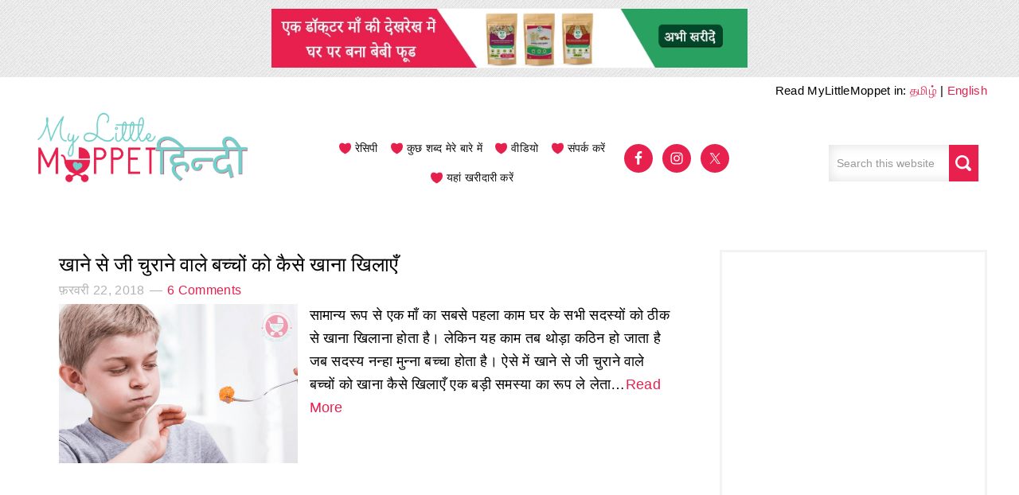

--- FILE ---
content_type: text/html; charset=UTF-8
request_url: https://hindi.mylittlemoppet.com/tag/%E0%A4%96%E0%A4%BE%E0%A4%A8%E0%A4%BE-%E0%A4%A8-%E0%A4%96%E0%A4%BE%E0%A4%A8%E0%A5%87-%E0%A4%B5%E0%A4%BE%E0%A4%B2%E0%A5%87-%E0%A4%AC%E0%A4%9A%E0%A5%8D%E0%A4%9A%E0%A5%87-%E0%A4%95%E0%A5%8B-%E0%A4%95/
body_size: 18101
content:
<!DOCTYPE html>
<html lang="hi-IN" prefix="og: https://ogp.me/ns#">
<head >
<meta charset="UTF-8" />
<meta name="viewport" content="width=device-width, initial-scale=1" />

<!-- Social Warfare v4.5.6 https://warfareplugins.com - BEGINNING OF OUTPUT -->
<style>
	@font-face {
		font-family: "sw-icon-font";
		src:url("https://hindi.mylittlemoppet.com/wp-content/plugins/social-warfare/assets/fonts/sw-icon-font.eot?ver=4.5.6");
		src:url("https://hindi.mylittlemoppet.com/wp-content/plugins/social-warfare/assets/fonts/sw-icon-font.eot?ver=4.5.6#iefix") format("embedded-opentype"),
		url("https://hindi.mylittlemoppet.com/wp-content/plugins/social-warfare/assets/fonts/sw-icon-font.woff?ver=4.5.6") format("woff"),
		url("https://hindi.mylittlemoppet.com/wp-content/plugins/social-warfare/assets/fonts/sw-icon-font.ttf?ver=4.5.6") format("truetype"),
		url("https://hindi.mylittlemoppet.com/wp-content/plugins/social-warfare/assets/fonts/sw-icon-font.svg?ver=4.5.6#1445203416") format("svg");
		font-weight: normal;
		font-style: normal;
		font-display:block;
	}
</style>
<!-- Social Warfare v4.5.6 https://warfareplugins.com - END OF OUTPUT -->


<!-- Search Engine Optimization by Rank Math PRO - https://rankmath.com/ -->
<title>खाना न खाने वाले बच्चे को कैसे खाना दें Archives - My Little Moppet</title>
<meta name="robots" content="index, follow, max-snippet:-1, max-video-preview:-1, max-image-preview:large"/>
<link rel="canonical" href="https://hindi.mylittlemoppet.com/tag/%e0%a4%96%e0%a4%be%e0%a4%a8%e0%a4%be-%e0%a4%a8-%e0%a4%96%e0%a4%be%e0%a4%a8%e0%a5%87-%e0%a4%b5%e0%a4%be%e0%a4%b2%e0%a5%87-%e0%a4%ac%e0%a4%9a%e0%a5%8d%e0%a4%9a%e0%a5%87-%e0%a4%95%e0%a5%8b-%e0%a4%95/" />
<meta property="og:locale" content="hi_IN" />
<meta property="og:type" content="article" />
<meta property="og:title" content="खाना न खाने वाले बच्चे को कैसे खाना दें Archives - My Little Moppet" />
<meta property="og:url" content="https://hindi.mylittlemoppet.com/tag/%e0%a4%96%e0%a4%be%e0%a4%a8%e0%a4%be-%e0%a4%a8-%e0%a4%96%e0%a4%be%e0%a4%a8%e0%a5%87-%e0%a4%b5%e0%a4%be%e0%a4%b2%e0%a5%87-%e0%a4%ac%e0%a4%9a%e0%a5%8d%e0%a4%9a%e0%a5%87-%e0%a4%95%e0%a5%8b-%e0%a4%95/" />
<meta property="og:site_name" content="My Little Moppet" />
<meta name="twitter:card" content="summary_large_image" />
<meta name="twitter:title" content="खाना न खाने वाले बच्चे को कैसे खाना दें Archives - My Little Moppet" />
<meta name="twitter:label1" content="पोस्ट" />
<meta name="twitter:data1" content="1" />
<script type="application/ld+json" class="rank-math-schema-pro">{"@context":"https://schema.org","@graph":[{"@type":"Person","@id":"https://hindi.mylittlemoppet.com/#person","name":"hemapriya"},{"@type":"WebSite","@id":"https://hindi.mylittlemoppet.com/#website","url":"https://hindi.mylittlemoppet.com","name":"hemapriya","publisher":{"@id":"https://hindi.mylittlemoppet.com/#person"},"inLanguage":"hi-IN"},{"@type":"CollectionPage","@id":"https://hindi.mylittlemoppet.com/tag/%e0%a4%96%e0%a4%be%e0%a4%a8%e0%a4%be-%e0%a4%a8-%e0%a4%96%e0%a4%be%e0%a4%a8%e0%a5%87-%e0%a4%b5%e0%a4%be%e0%a4%b2%e0%a5%87-%e0%a4%ac%e0%a4%9a%e0%a5%8d%e0%a4%9a%e0%a5%87-%e0%a4%95%e0%a5%8b-%e0%a4%95/#webpage","url":"https://hindi.mylittlemoppet.com/tag/%e0%a4%96%e0%a4%be%e0%a4%a8%e0%a4%be-%e0%a4%a8-%e0%a4%96%e0%a4%be%e0%a4%a8%e0%a5%87-%e0%a4%b5%e0%a4%be%e0%a4%b2%e0%a5%87-%e0%a4%ac%e0%a4%9a%e0%a5%8d%e0%a4%9a%e0%a5%87-%e0%a4%95%e0%a5%8b-%e0%a4%95/","name":"\u0916\u093e\u0928\u093e \u0928 \u0916\u093e\u0928\u0947 \u0935\u093e\u0932\u0947 \u092c\u091a\u094d\u091a\u0947 \u0915\u094b \u0915\u0948\u0938\u0947 \u0916\u093e\u0928\u093e \u0926\u0947\u0902 Archives - My Little Moppet","isPartOf":{"@id":"https://hindi.mylittlemoppet.com/#website"},"inLanguage":"hi-IN"}]}</script>
<!-- /Rank Math WordPress SEO plugin -->

<script type='application/javascript'  id='pys-version-script'>console.log('PixelYourSite Free version 11.1.5.2');</script>
<link rel="alternate" type="application/rss+xml" title="My Little Moppet &raquo; फ़ीड" href="https://hindi.mylittlemoppet.com/feed/" />
<link rel="alternate" type="application/rss+xml" title="My Little Moppet &raquo; टिप्पणी फ़ीड" href="https://hindi.mylittlemoppet.com/comments/feed/" />
<script type="text/javascript" id="wpp-js" src="https://hindi.mylittlemoppet.com/wp-content/plugins/wordpress-popular-posts/assets/js/wpp.min.js?ver=7.3.6" data-sampling="0" data-sampling-rate="100" data-api-url="https://hindi.mylittlemoppet.com/wp-json/wordpress-popular-posts" data-post-id="0" data-token="5bde6f4c95" data-lang="0" data-debug="0"></script>
<link rel="alternate" type="application/rss+xml" title="My Little Moppet &raquo; खाना न खाने वाले बच्चे को कैसे खाना दें टैग फ़ीड" href="https://hindi.mylittlemoppet.com/tag/%e0%a4%96%e0%a4%be%e0%a4%a8%e0%a4%be-%e0%a4%a8-%e0%a4%96%e0%a4%be%e0%a4%a8%e0%a5%87-%e0%a4%b5%e0%a4%be%e0%a4%b2%e0%a5%87-%e0%a4%ac%e0%a4%9a%e0%a5%8d%e0%a4%9a%e0%a5%87-%e0%a4%95%e0%a5%8b-%e0%a4%95/feed/" />
<script>(()=>{"use strict";const e=[400,500,600,700,800,900],t=e=>`wprm-min-${e}`,n=e=>`wprm-max-${e}`,s=new Set,o="ResizeObserver"in window,r=o?new ResizeObserver((e=>{for(const t of e)c(t.target)})):null,i=.5/(window.devicePixelRatio||1);function c(s){const o=s.getBoundingClientRect().width||0;for(let r=0;r<e.length;r++){const c=e[r],a=o<=c+i;o>c+i?s.classList.add(t(c)):s.classList.remove(t(c)),a?s.classList.add(n(c)):s.classList.remove(n(c))}}function a(e){s.has(e)||(s.add(e),r&&r.observe(e),c(e))}!function(e=document){e.querySelectorAll(".wprm-recipe").forEach(a)}();if(new MutationObserver((e=>{for(const t of e)for(const e of t.addedNodes)e instanceof Element&&(e.matches?.(".wprm-recipe")&&a(e),e.querySelectorAll?.(".wprm-recipe").forEach(a))})).observe(document.documentElement,{childList:!0,subtree:!0}),!o){let e=0;addEventListener("resize",(()=>{e&&cancelAnimationFrame(e),e=requestAnimationFrame((()=>s.forEach(c)))}),{passive:!0})}})();</script><style id='wp-img-auto-sizes-contain-inline-css' type='text/css'>
img:is([sizes=auto i],[sizes^="auto," i]){contain-intrinsic-size:3000px 1500px}
/*# sourceURL=wp-img-auto-sizes-contain-inline-css */
</style>
<link rel='stylesheet' id='social-warfare-block-css-css' href='https://hindi.mylittlemoppet.com/wp-content/plugins/social-warfare/assets/js/post-editor/dist/blocks.style.build.css?ver=6.9' type='text/css' media='all' />
<link rel='stylesheet' id='wprm-public-css' href='https://hindi.mylittlemoppet.com/wp-content/plugins/wp-recipe-maker/dist/public-modern.css?ver=10.3.2' type='text/css' media='all' />
<link rel='stylesheet' id='news-pro-theme-css' href='https://hindi.mylittlemoppet.com/wp-content/themes/news-pro/style.css?ver=3.0.2' type='text/css' media='all' />
<style id='wp-emoji-styles-inline-css' type='text/css'>

	img.wp-smiley, img.emoji {
		display: inline !important;
		border: none !important;
		box-shadow: none !important;
		height: 1em !important;
		width: 1em !important;
		margin: 0 0.07em !important;
		vertical-align: -0.1em !important;
		background: none !important;
		padding: 0 !important;
	}
/*# sourceURL=wp-emoji-styles-inline-css */
</style>
<style id='wp-block-library-inline-css' type='text/css'>
:root{--wp-block-synced-color:#7a00df;--wp-block-synced-color--rgb:122,0,223;--wp-bound-block-color:var(--wp-block-synced-color);--wp-editor-canvas-background:#ddd;--wp-admin-theme-color:#007cba;--wp-admin-theme-color--rgb:0,124,186;--wp-admin-theme-color-darker-10:#006ba1;--wp-admin-theme-color-darker-10--rgb:0,107,160.5;--wp-admin-theme-color-darker-20:#005a87;--wp-admin-theme-color-darker-20--rgb:0,90,135;--wp-admin-border-width-focus:2px}@media (min-resolution:192dpi){:root{--wp-admin-border-width-focus:1.5px}}.wp-element-button{cursor:pointer}:root .has-very-light-gray-background-color{background-color:#eee}:root .has-very-dark-gray-background-color{background-color:#313131}:root .has-very-light-gray-color{color:#eee}:root .has-very-dark-gray-color{color:#313131}:root .has-vivid-green-cyan-to-vivid-cyan-blue-gradient-background{background:linear-gradient(135deg,#00d084,#0693e3)}:root .has-purple-crush-gradient-background{background:linear-gradient(135deg,#34e2e4,#4721fb 50%,#ab1dfe)}:root .has-hazy-dawn-gradient-background{background:linear-gradient(135deg,#faaca8,#dad0ec)}:root .has-subdued-olive-gradient-background{background:linear-gradient(135deg,#fafae1,#67a671)}:root .has-atomic-cream-gradient-background{background:linear-gradient(135deg,#fdd79a,#004a59)}:root .has-nightshade-gradient-background{background:linear-gradient(135deg,#330968,#31cdcf)}:root .has-midnight-gradient-background{background:linear-gradient(135deg,#020381,#2874fc)}:root{--wp--preset--font-size--normal:16px;--wp--preset--font-size--huge:42px}.has-regular-font-size{font-size:1em}.has-larger-font-size{font-size:2.625em}.has-normal-font-size{font-size:var(--wp--preset--font-size--normal)}.has-huge-font-size{font-size:var(--wp--preset--font-size--huge)}.has-text-align-center{text-align:center}.has-text-align-left{text-align:left}.has-text-align-right{text-align:right}.has-fit-text{white-space:nowrap!important}#end-resizable-editor-section{display:none}.aligncenter{clear:both}.items-justified-left{justify-content:flex-start}.items-justified-center{justify-content:center}.items-justified-right{justify-content:flex-end}.items-justified-space-between{justify-content:space-between}.screen-reader-text{border:0;clip-path:inset(50%);height:1px;margin:-1px;overflow:hidden;padding:0;position:absolute;width:1px;word-wrap:normal!important}.screen-reader-text:focus{background-color:#ddd;clip-path:none;color:#444;display:block;font-size:1em;height:auto;left:5px;line-height:normal;padding:15px 23px 14px;text-decoration:none;top:5px;width:auto;z-index:100000}html :where(.has-border-color){border-style:solid}html :where([style*=border-top-color]){border-top-style:solid}html :where([style*=border-right-color]){border-right-style:solid}html :where([style*=border-bottom-color]){border-bottom-style:solid}html :where([style*=border-left-color]){border-left-style:solid}html :where([style*=border-width]){border-style:solid}html :where([style*=border-top-width]){border-top-style:solid}html :where([style*=border-right-width]){border-right-style:solid}html :where([style*=border-bottom-width]){border-bottom-style:solid}html :where([style*=border-left-width]){border-left-style:solid}html :where(img[class*=wp-image-]){height:auto;max-width:100%}:where(figure){margin:0 0 1em}html :where(.is-position-sticky){--wp-admin--admin-bar--position-offset:var(--wp-admin--admin-bar--height,0px)}@media screen and (max-width:600px){html :where(.is-position-sticky){--wp-admin--admin-bar--position-offset:0px}}

/*# sourceURL=wp-block-library-inline-css */
</style><style id='global-styles-inline-css' type='text/css'>
:root{--wp--preset--aspect-ratio--square: 1;--wp--preset--aspect-ratio--4-3: 4/3;--wp--preset--aspect-ratio--3-4: 3/4;--wp--preset--aspect-ratio--3-2: 3/2;--wp--preset--aspect-ratio--2-3: 2/3;--wp--preset--aspect-ratio--16-9: 16/9;--wp--preset--aspect-ratio--9-16: 9/16;--wp--preset--color--black: #000000;--wp--preset--color--cyan-bluish-gray: #abb8c3;--wp--preset--color--white: #ffffff;--wp--preset--color--pale-pink: #f78da7;--wp--preset--color--vivid-red: #cf2e2e;--wp--preset--color--luminous-vivid-orange: #ff6900;--wp--preset--color--luminous-vivid-amber: #fcb900;--wp--preset--color--light-green-cyan: #7bdcb5;--wp--preset--color--vivid-green-cyan: #00d084;--wp--preset--color--pale-cyan-blue: #8ed1fc;--wp--preset--color--vivid-cyan-blue: #0693e3;--wp--preset--color--vivid-purple: #9b51e0;--wp--preset--gradient--vivid-cyan-blue-to-vivid-purple: linear-gradient(135deg,rgb(6,147,227) 0%,rgb(155,81,224) 100%);--wp--preset--gradient--light-green-cyan-to-vivid-green-cyan: linear-gradient(135deg,rgb(122,220,180) 0%,rgb(0,208,130) 100%);--wp--preset--gradient--luminous-vivid-amber-to-luminous-vivid-orange: linear-gradient(135deg,rgb(252,185,0) 0%,rgb(255,105,0) 100%);--wp--preset--gradient--luminous-vivid-orange-to-vivid-red: linear-gradient(135deg,rgb(255,105,0) 0%,rgb(207,46,46) 100%);--wp--preset--gradient--very-light-gray-to-cyan-bluish-gray: linear-gradient(135deg,rgb(238,238,238) 0%,rgb(169,184,195) 100%);--wp--preset--gradient--cool-to-warm-spectrum: linear-gradient(135deg,rgb(74,234,220) 0%,rgb(151,120,209) 20%,rgb(207,42,186) 40%,rgb(238,44,130) 60%,rgb(251,105,98) 80%,rgb(254,248,76) 100%);--wp--preset--gradient--blush-light-purple: linear-gradient(135deg,rgb(255,206,236) 0%,rgb(152,150,240) 100%);--wp--preset--gradient--blush-bordeaux: linear-gradient(135deg,rgb(254,205,165) 0%,rgb(254,45,45) 50%,rgb(107,0,62) 100%);--wp--preset--gradient--luminous-dusk: linear-gradient(135deg,rgb(255,203,112) 0%,rgb(199,81,192) 50%,rgb(65,88,208) 100%);--wp--preset--gradient--pale-ocean: linear-gradient(135deg,rgb(255,245,203) 0%,rgb(182,227,212) 50%,rgb(51,167,181) 100%);--wp--preset--gradient--electric-grass: linear-gradient(135deg,rgb(202,248,128) 0%,rgb(113,206,126) 100%);--wp--preset--gradient--midnight: linear-gradient(135deg,rgb(2,3,129) 0%,rgb(40,116,252) 100%);--wp--preset--font-size--small: 13px;--wp--preset--font-size--medium: 20px;--wp--preset--font-size--large: 36px;--wp--preset--font-size--x-large: 42px;--wp--preset--spacing--20: 0.44rem;--wp--preset--spacing--30: 0.67rem;--wp--preset--spacing--40: 1rem;--wp--preset--spacing--50: 1.5rem;--wp--preset--spacing--60: 2.25rem;--wp--preset--spacing--70: 3.38rem;--wp--preset--spacing--80: 5.06rem;--wp--preset--shadow--natural: 6px 6px 9px rgba(0, 0, 0, 0.2);--wp--preset--shadow--deep: 12px 12px 50px rgba(0, 0, 0, 0.4);--wp--preset--shadow--sharp: 6px 6px 0px rgba(0, 0, 0, 0.2);--wp--preset--shadow--outlined: 6px 6px 0px -3px rgb(255, 255, 255), 6px 6px rgb(0, 0, 0);--wp--preset--shadow--crisp: 6px 6px 0px rgb(0, 0, 0);}:where(.is-layout-flex){gap: 0.5em;}:where(.is-layout-grid){gap: 0.5em;}body .is-layout-flex{display: flex;}.is-layout-flex{flex-wrap: wrap;align-items: center;}.is-layout-flex > :is(*, div){margin: 0;}body .is-layout-grid{display: grid;}.is-layout-grid > :is(*, div){margin: 0;}:where(.wp-block-columns.is-layout-flex){gap: 2em;}:where(.wp-block-columns.is-layout-grid){gap: 2em;}:where(.wp-block-post-template.is-layout-flex){gap: 1.25em;}:where(.wp-block-post-template.is-layout-grid){gap: 1.25em;}.has-black-color{color: var(--wp--preset--color--black) !important;}.has-cyan-bluish-gray-color{color: var(--wp--preset--color--cyan-bluish-gray) !important;}.has-white-color{color: var(--wp--preset--color--white) !important;}.has-pale-pink-color{color: var(--wp--preset--color--pale-pink) !important;}.has-vivid-red-color{color: var(--wp--preset--color--vivid-red) !important;}.has-luminous-vivid-orange-color{color: var(--wp--preset--color--luminous-vivid-orange) !important;}.has-luminous-vivid-amber-color{color: var(--wp--preset--color--luminous-vivid-amber) !important;}.has-light-green-cyan-color{color: var(--wp--preset--color--light-green-cyan) !important;}.has-vivid-green-cyan-color{color: var(--wp--preset--color--vivid-green-cyan) !important;}.has-pale-cyan-blue-color{color: var(--wp--preset--color--pale-cyan-blue) !important;}.has-vivid-cyan-blue-color{color: var(--wp--preset--color--vivid-cyan-blue) !important;}.has-vivid-purple-color{color: var(--wp--preset--color--vivid-purple) !important;}.has-black-background-color{background-color: var(--wp--preset--color--black) !important;}.has-cyan-bluish-gray-background-color{background-color: var(--wp--preset--color--cyan-bluish-gray) !important;}.has-white-background-color{background-color: var(--wp--preset--color--white) !important;}.has-pale-pink-background-color{background-color: var(--wp--preset--color--pale-pink) !important;}.has-vivid-red-background-color{background-color: var(--wp--preset--color--vivid-red) !important;}.has-luminous-vivid-orange-background-color{background-color: var(--wp--preset--color--luminous-vivid-orange) !important;}.has-luminous-vivid-amber-background-color{background-color: var(--wp--preset--color--luminous-vivid-amber) !important;}.has-light-green-cyan-background-color{background-color: var(--wp--preset--color--light-green-cyan) !important;}.has-vivid-green-cyan-background-color{background-color: var(--wp--preset--color--vivid-green-cyan) !important;}.has-pale-cyan-blue-background-color{background-color: var(--wp--preset--color--pale-cyan-blue) !important;}.has-vivid-cyan-blue-background-color{background-color: var(--wp--preset--color--vivid-cyan-blue) !important;}.has-vivid-purple-background-color{background-color: var(--wp--preset--color--vivid-purple) !important;}.has-black-border-color{border-color: var(--wp--preset--color--black) !important;}.has-cyan-bluish-gray-border-color{border-color: var(--wp--preset--color--cyan-bluish-gray) !important;}.has-white-border-color{border-color: var(--wp--preset--color--white) !important;}.has-pale-pink-border-color{border-color: var(--wp--preset--color--pale-pink) !important;}.has-vivid-red-border-color{border-color: var(--wp--preset--color--vivid-red) !important;}.has-luminous-vivid-orange-border-color{border-color: var(--wp--preset--color--luminous-vivid-orange) !important;}.has-luminous-vivid-amber-border-color{border-color: var(--wp--preset--color--luminous-vivid-amber) !important;}.has-light-green-cyan-border-color{border-color: var(--wp--preset--color--light-green-cyan) !important;}.has-vivid-green-cyan-border-color{border-color: var(--wp--preset--color--vivid-green-cyan) !important;}.has-pale-cyan-blue-border-color{border-color: var(--wp--preset--color--pale-cyan-blue) !important;}.has-vivid-cyan-blue-border-color{border-color: var(--wp--preset--color--vivid-cyan-blue) !important;}.has-vivid-purple-border-color{border-color: var(--wp--preset--color--vivid-purple) !important;}.has-vivid-cyan-blue-to-vivid-purple-gradient-background{background: var(--wp--preset--gradient--vivid-cyan-blue-to-vivid-purple) !important;}.has-light-green-cyan-to-vivid-green-cyan-gradient-background{background: var(--wp--preset--gradient--light-green-cyan-to-vivid-green-cyan) !important;}.has-luminous-vivid-amber-to-luminous-vivid-orange-gradient-background{background: var(--wp--preset--gradient--luminous-vivid-amber-to-luminous-vivid-orange) !important;}.has-luminous-vivid-orange-to-vivid-red-gradient-background{background: var(--wp--preset--gradient--luminous-vivid-orange-to-vivid-red) !important;}.has-very-light-gray-to-cyan-bluish-gray-gradient-background{background: var(--wp--preset--gradient--very-light-gray-to-cyan-bluish-gray) !important;}.has-cool-to-warm-spectrum-gradient-background{background: var(--wp--preset--gradient--cool-to-warm-spectrum) !important;}.has-blush-light-purple-gradient-background{background: var(--wp--preset--gradient--blush-light-purple) !important;}.has-blush-bordeaux-gradient-background{background: var(--wp--preset--gradient--blush-bordeaux) !important;}.has-luminous-dusk-gradient-background{background: var(--wp--preset--gradient--luminous-dusk) !important;}.has-pale-ocean-gradient-background{background: var(--wp--preset--gradient--pale-ocean) !important;}.has-electric-grass-gradient-background{background: var(--wp--preset--gradient--electric-grass) !important;}.has-midnight-gradient-background{background: var(--wp--preset--gradient--midnight) !important;}.has-small-font-size{font-size: var(--wp--preset--font-size--small) !important;}.has-medium-font-size{font-size: var(--wp--preset--font-size--medium) !important;}.has-large-font-size{font-size: var(--wp--preset--font-size--large) !important;}.has-x-large-font-size{font-size: var(--wp--preset--font-size--x-large) !important;}
/*# sourceURL=global-styles-inline-css */
</style>

<style id='classic-theme-styles-inline-css' type='text/css'>
/*! This file is auto-generated */
.wp-block-button__link{color:#fff;background-color:#32373c;border-radius:9999px;box-shadow:none;text-decoration:none;padding:calc(.667em + 2px) calc(1.333em + 2px);font-size:1.125em}.wp-block-file__button{background:#32373c;color:#fff;text-decoration:none}
/*# sourceURL=/wp-includes/css/classic-themes.min.css */
</style>
<link rel='stylesheet' id='convertkit-broadcasts-css' href='https://hindi.mylittlemoppet.com/wp-content/plugins/convertkit/resources/frontend/css/broadcasts.css?ver=3.1.5' type='text/css' media='all' />
<link rel='stylesheet' id='convertkit-button-css' href='https://hindi.mylittlemoppet.com/wp-content/plugins/convertkit/resources/frontend/css/button.css?ver=3.1.5' type='text/css' media='all' />
<style id='wp-block-button-inline-css' type='text/css'>
.wp-block-button__link{align-content:center;box-sizing:border-box;cursor:pointer;display:inline-block;height:100%;text-align:center;word-break:break-word}.wp-block-button__link.aligncenter{text-align:center}.wp-block-button__link.alignright{text-align:right}:where(.wp-block-button__link){border-radius:9999px;box-shadow:none;padding:calc(.667em + 2px) calc(1.333em + 2px);text-decoration:none}.wp-block-button[style*=text-decoration] .wp-block-button__link{text-decoration:inherit}.wp-block-buttons>.wp-block-button.has-custom-width{max-width:none}.wp-block-buttons>.wp-block-button.has-custom-width .wp-block-button__link{width:100%}.wp-block-buttons>.wp-block-button.has-custom-font-size .wp-block-button__link{font-size:inherit}.wp-block-buttons>.wp-block-button.wp-block-button__width-25{width:calc(25% - var(--wp--style--block-gap, .5em)*.75)}.wp-block-buttons>.wp-block-button.wp-block-button__width-50{width:calc(50% - var(--wp--style--block-gap, .5em)*.5)}.wp-block-buttons>.wp-block-button.wp-block-button__width-75{width:calc(75% - var(--wp--style--block-gap, .5em)*.25)}.wp-block-buttons>.wp-block-button.wp-block-button__width-100{flex-basis:100%;width:100%}.wp-block-buttons.is-vertical>.wp-block-button.wp-block-button__width-25{width:25%}.wp-block-buttons.is-vertical>.wp-block-button.wp-block-button__width-50{width:50%}.wp-block-buttons.is-vertical>.wp-block-button.wp-block-button__width-75{width:75%}.wp-block-button.is-style-squared,.wp-block-button__link.wp-block-button.is-style-squared{border-radius:0}.wp-block-button.no-border-radius,.wp-block-button__link.no-border-radius{border-radius:0!important}:root :where(.wp-block-button .wp-block-button__link.is-style-outline),:root :where(.wp-block-button.is-style-outline>.wp-block-button__link){border:2px solid;padding:.667em 1.333em}:root :where(.wp-block-button .wp-block-button__link.is-style-outline:not(.has-text-color)),:root :where(.wp-block-button.is-style-outline>.wp-block-button__link:not(.has-text-color)){color:currentColor}:root :where(.wp-block-button .wp-block-button__link.is-style-outline:not(.has-background)),:root :where(.wp-block-button.is-style-outline>.wp-block-button__link:not(.has-background)){background-color:initial;background-image:none}
/*# sourceURL=https://hindi.mylittlemoppet.com/wp-includes/blocks/button/style.min.css */
</style>
<link rel='stylesheet' id='convertkit-form-css' href='https://hindi.mylittlemoppet.com/wp-content/plugins/convertkit/resources/frontend/css/form.css?ver=3.1.5' type='text/css' media='all' />
<link rel='stylesheet' id='convertkit-form-builder-field-css' href='https://hindi.mylittlemoppet.com/wp-content/plugins/convertkit/resources/frontend/css/form-builder.css?ver=3.1.5' type='text/css' media='all' />
<link rel='stylesheet' id='convertkit-form-builder-css' href='https://hindi.mylittlemoppet.com/wp-content/plugins/convertkit/resources/frontend/css/form-builder.css?ver=3.1.5' type='text/css' media='all' />
<link rel='stylesheet' id='social_warfare-css' href='https://hindi.mylittlemoppet.com/wp-content/plugins/social-warfare/assets/css/style.min.css?ver=4.5.6' type='text/css' media='all' />
<link rel='stylesheet' id='wordpress-popular-posts-css-css' href='https://hindi.mylittlemoppet.com/wp-content/plugins/wordpress-popular-posts/assets/css/wpp.css?ver=7.3.6' type='text/css' media='all' />
<link rel='stylesheet' id='dashicons-css' href='https://hindi.mylittlemoppet.com/wp-includes/css/dashicons.min.css?ver=6.9' type='text/css' media='all' />
<link rel='stylesheet' id='simple-social-icons-font-css' href='https://hindi.mylittlemoppet.com/wp-content/plugins/simple-social-icons/css/style.css?ver=4.0.0' type='text/css' media='all' />
<link rel='stylesheet' id='__EPYT__style-css' href='https://hindi.mylittlemoppet.com/wp-content/plugins/youtube-embed-plus/styles/ytprefs.min.css?ver=14.2.4' type='text/css' media='all' />
<style id='__EPYT__style-inline-css' type='text/css'>

                .epyt-gallery-thumb {
                        width: 33.333%;
                }
                
/*# sourceURL=__EPYT__style-inline-css */
</style>
<link rel='stylesheet' id='wp-add-custom-css-css' href='https://hindi.mylittlemoppet.com?display_custom_css=css&#038;ver=6.9' type='text/css' media='all' />
<script type="text/javascript" src="https://hindi.mylittlemoppet.com/wp-includes/js/jquery/jquery.min.js?ver=3.7.1" id="jquery-core-js"></script>
<script type="text/javascript" src="https://hindi.mylittlemoppet.com/wp-includes/js/jquery/jquery-migrate.min.js?ver=3.4.1" id="jquery-migrate-js"></script>
<script type="text/javascript" src="https://hindi.mylittlemoppet.com/wp-content/themes/news-pro/js/responsive-menu.js?ver=1.0.0" id="news-responsive-menu-js"></script>
<script type="text/javascript" src="https://hindi.mylittlemoppet.com/wp-content/plugins/pixelyoursite/dist/scripts/jquery.bind-first-0.2.3.min.js?ver=0.2.3" id="jquery-bind-first-js"></script>
<script type="text/javascript" src="https://hindi.mylittlemoppet.com/wp-content/plugins/pixelyoursite/dist/scripts/js.cookie-2.1.3.min.js?ver=2.1.3" id="js-cookie-pys-js"></script>
<script type="text/javascript" src="https://hindi.mylittlemoppet.com/wp-content/plugins/pixelyoursite/dist/scripts/tld.min.js?ver=2.3.1" id="js-tld-js"></script>
<script type="text/javascript" id="pys-js-extra">
/* <![CDATA[ */
var pysOptions = {"staticEvents":{"facebook":{"init_event":[{"delay":0,"type":"static","ajaxFire":false,"name":"PageView","pixelIds":["1129675213727539"],"eventID":"db474066-98f0-46e0-93cb-5ce15b63c13e","params":{"page_title":"\u0916\u093e\u0928\u093e \u0928 \u0916\u093e\u0928\u0947 \u0935\u093e\u0932\u0947 \u092c\u091a\u094d\u091a\u0947 \u0915\u094b \u0915\u0948\u0938\u0947 \u0916\u093e\u0928\u093e \u0926\u0947\u0902","post_type":"tag","post_id":275,"plugin":"PixelYourSite","user_role":"guest","event_url":"hindi.mylittlemoppet.com/tag/%E0%A4%96%E0%A4%BE%E0%A4%A8%E0%A4%BE-%E0%A4%A8-%E0%A4%96%E0%A4%BE%E0%A4%A8%E0%A5%87-%E0%A4%B5%E0%A4%BE%E0%A4%B2%E0%A5%87-%E0%A4%AC%E0%A4%9A%E0%A5%8D%E0%A4%9A%E0%A5%87-%E0%A4%95%E0%A5%8B-%E0%A4%95/"},"e_id":"init_event","ids":[],"hasTimeWindow":false,"timeWindow":0,"woo_order":"","edd_order":""}]}},"dynamicEvents":[],"triggerEvents":[],"triggerEventTypes":[],"facebook":{"pixelIds":["1129675213727539"],"advancedMatching":[],"advancedMatchingEnabled":false,"removeMetadata":false,"wooVariableAsSimple":false,"serverApiEnabled":false,"wooCRSendFromServer":false,"send_external_id":null,"enabled_medical":false,"do_not_track_medical_param":["event_url","post_title","page_title","landing_page","content_name","categories","category_name","tags"],"meta_ldu":false},"debug":"","siteUrl":"https://hindi.mylittlemoppet.com","ajaxUrl":"https://hindi.mylittlemoppet.com/wp-admin/admin-ajax.php","ajax_event":"c1fc5b4942","enable_remove_download_url_param":"1","cookie_duration":"7","last_visit_duration":"60","enable_success_send_form":"","ajaxForServerEvent":"1","ajaxForServerStaticEvent":"1","useSendBeacon":"1","send_external_id":"1","external_id_expire":"180","track_cookie_for_subdomains":"1","google_consent_mode":"1","gdpr":{"ajax_enabled":false,"all_disabled_by_api":false,"facebook_disabled_by_api":false,"analytics_disabled_by_api":false,"google_ads_disabled_by_api":false,"pinterest_disabled_by_api":false,"bing_disabled_by_api":false,"reddit_disabled_by_api":false,"externalID_disabled_by_api":false,"facebook_prior_consent_enabled":true,"analytics_prior_consent_enabled":true,"google_ads_prior_consent_enabled":null,"pinterest_prior_consent_enabled":true,"bing_prior_consent_enabled":true,"cookiebot_integration_enabled":false,"cookiebot_facebook_consent_category":"marketing","cookiebot_analytics_consent_category":"statistics","cookiebot_tiktok_consent_category":"marketing","cookiebot_google_ads_consent_category":"marketing","cookiebot_pinterest_consent_category":"marketing","cookiebot_bing_consent_category":"marketing","consent_magic_integration_enabled":false,"real_cookie_banner_integration_enabled":false,"cookie_notice_integration_enabled":false,"cookie_law_info_integration_enabled":false,"analytics_storage":{"enabled":true,"value":"granted","filter":false},"ad_storage":{"enabled":true,"value":"granted","filter":false},"ad_user_data":{"enabled":true,"value":"granted","filter":false},"ad_personalization":{"enabled":true,"value":"granted","filter":false}},"cookie":{"disabled_all_cookie":false,"disabled_start_session_cookie":false,"disabled_advanced_form_data_cookie":false,"disabled_landing_page_cookie":false,"disabled_first_visit_cookie":false,"disabled_trafficsource_cookie":false,"disabled_utmTerms_cookie":false,"disabled_utmId_cookie":false},"tracking_analytics":{"TrafficSource":"direct","TrafficLanding":"undefined","TrafficUtms":[],"TrafficUtmsId":[]},"GATags":{"ga_datalayer_type":"default","ga_datalayer_name":"dataLayerPYS"},"woo":{"enabled":false},"edd":{"enabled":false},"cache_bypass":"1769329973"};
//# sourceURL=pys-js-extra
/* ]]> */
</script>
<script type="text/javascript" src="https://hindi.mylittlemoppet.com/wp-content/plugins/pixelyoursite/dist/scripts/public.js?ver=11.1.5.2" id="pys-js"></script>
<script type="text/javascript" id="__ytprefs__-js-extra">
/* <![CDATA[ */
var _EPYT_ = {"ajaxurl":"https://hindi.mylittlemoppet.com/wp-admin/admin-ajax.php","security":"7fd4f40c21","gallery_scrolloffset":"20","eppathtoscripts":"https://hindi.mylittlemoppet.com/wp-content/plugins/youtube-embed-plus/scripts/","eppath":"https://hindi.mylittlemoppet.com/wp-content/plugins/youtube-embed-plus/","epresponsiveselector":"[\"iframe.__youtube_prefs__\",\"iframe[src*='youtube.com']\",\"iframe[src*='youtube-nocookie.com']\",\"iframe[data-ep-src*='youtube.com']\",\"iframe[data-ep-src*='youtube-nocookie.com']\",\"iframe[data-ep-gallerysrc*='youtube.com']\"]","epdovol":"1","version":"14.2.4","evselector":"iframe.__youtube_prefs__[src], iframe[src*=\"youtube.com/embed/\"], iframe[src*=\"youtube-nocookie.com/embed/\"]","ajax_compat":"","maxres_facade":"eager","ytapi_load":"light","pause_others":"","stopMobileBuffer":"1","facade_mode":"","not_live_on_channel":""};
//# sourceURL=__ytprefs__-js-extra
/* ]]> */
</script>
<script type="text/javascript" src="https://hindi.mylittlemoppet.com/wp-content/plugins/youtube-embed-plus/scripts/ytprefs.min.js?ver=14.2.4" id="__ytprefs__-js"></script>
<link rel="https://api.w.org/" href="https://hindi.mylittlemoppet.com/wp-json/" /><link rel="alternate" title="JSON" type="application/json" href="https://hindi.mylittlemoppet.com/wp-json/wp/v2/tags/275" /><link rel="EditURI" type="application/rsd+xml" title="RSD" href="https://hindi.mylittlemoppet.com/xmlrpc.php?rsd" />
<style type="text/css"> .tippy-box[data-theme~="wprm"] { background-color: #333333; color: #FFFFFF; } .tippy-box[data-theme~="wprm"][data-placement^="top"] > .tippy-arrow::before { border-top-color: #333333; } .tippy-box[data-theme~="wprm"][data-placement^="bottom"] > .tippy-arrow::before { border-bottom-color: #333333; } .tippy-box[data-theme~="wprm"][data-placement^="left"] > .tippy-arrow::before { border-left-color: #333333; } .tippy-box[data-theme~="wprm"][data-placement^="right"] > .tippy-arrow::before { border-right-color: #333333; } .tippy-box[data-theme~="wprm"] a { color: #FFFFFF; } .wprm-comment-rating svg { width: 18px !important; height: 18px !important; } img.wprm-comment-rating { width: 90px !important; height: 18px !important; } body { --comment-rating-star-color: #343434; } body { --wprm-popup-font-size: 16px; } body { --wprm-popup-background: #ffffff; } body { --wprm-popup-title: #000000; } body { --wprm-popup-content: #444444; } body { --wprm-popup-button-background: #444444; } body { --wprm-popup-button-text: #ffffff; } body { --wprm-popup-accent: #747B2D; }</style><style type="text/css">.wprm-glossary-term {color: #5A822B;text-decoration: underline;cursor: help;}</style><style type="text/css">.wprm-recipe-template-snippet-basic-buttons {
    font-family: inherit; /* wprm_font_family type=font */
    font-size: 0.9em; /* wprm_font_size type=font_size */
    text-align: center; /* wprm_text_align type=align */
    margin-top: 0px; /* wprm_margin_top type=size */
    margin-bottom: 10px; /* wprm_margin_bottom type=size */
}
.wprm-recipe-template-snippet-basic-buttons a  {
    margin: 5px; /* wprm_margin_button type=size */
    margin: 5px; /* wprm_margin_button type=size */
}

.wprm-recipe-template-snippet-basic-buttons a:first-child {
    margin-left: 0;
}
.wprm-recipe-template-snippet-basic-buttons a:last-child {
    margin-right: 0;
}.wprm-recipe-template-meadow {
    margin: 20px auto;
    background-color: #ffffff; /* wprm_background type=color */
    font-family: "Inter", sans-serif; /* wprm_main_font_family type=font */
    font-size: 16px; /* wprm_main_font_size type=font_size */
    line-height: 1.5em; /* wprm_main_line_height type=font_size */
    color: #000000; /* wprm_main_text type=color */
    max-width: 1600px; /* wprm_max_width type=size */

    --meadow-accent-color: #747B2D; /* wprm_accent_color type=color */
    --meadow-main-background-color: #F3F4EC; /* wprm_main_background_color type=color */

    border: 0;
    border-top: 1px solid var(--meadow-accent-color);

    --meadow-list-border-color: #DEB538; /* wprm_list_border_color type=color */
}
.wprm-recipe-template-meadow a {
    color: #000000; /* wprm_link type=color */
}
.wprm-recipe-template-meadow p, .wprm-recipe-template-meadow li {
    font-family: "Inter", sans-serif; /* wprm_main_font_family type=font */
    font-size: 1em;
    line-height: 1.5em; /* wprm_main_line_height type=font_size */
}
.wprm-recipe-template-meadow li {
    margin: 0 0 0 32px;
    padding: 0;
}
.rtl .wprm-recipe-template-meadow li {
    margin: 0 32px 0 0;
}
.wprm-recipe-template-meadow ol, .wprm-recipe-template-meadow ul {
    margin: 0;
    padding: 0;
}
.wprm-recipe-template-meadow br {
    display: none;
}
.wprm-recipe-template-meadow .wprm-recipe-name,
.wprm-recipe-template-meadow .wprm-recipe-header {
    font-family: "Gloock", serif; /* wprm_header_font_family type=font */
    color: #1e1e1e; /* wprm_header_text type=color */
    line-height: 1.3em; /* wprm_header_line_height type=font_size */
}
.wprm-recipe-template-meadow .wprm-recipe-header * {
    font-family: "Inter", sans-serif; /* wprm_main_font_family type=font */
}
.wprm-recipe-template-meadow h1,
.wprm-recipe-template-meadow h2,
.wprm-recipe-template-meadow h3,
.wprm-recipe-template-meadow h4,
.wprm-recipe-template-meadow h5,
.wprm-recipe-template-meadow h6 {
    font-family: "Gloock", serif; /* wprm_header_font_family type=font */
    color: #1e1e1e; /* wprm_header_text type=color */
    line-height: 1.3em; /* wprm_header_line_height type=font_size */
    margin: 0;
    padding: 0;
}
.wprm-recipe-template-meadow .wprm-recipe-header {
    margin-top: 1.2em;
}
.wprm-recipe-template-meadow h1 {
    font-size: 2.2em; /* wprm_h1_size type=font_size */
}
.wprm-recipe-template-meadow h2 {
    font-size: 2.2em; /* wprm_h2_size type=font_size */
}
.wprm-recipe-template-meadow h3 {
    font-size: 1.8em; /* wprm_h3_size type=font_size */
}
.wprm-recipe-template-meadow h4 {
    font-size: 1em; /* wprm_h4_size type=font_size */
}
.wprm-recipe-template-meadow h5 {
    font-size: 1em; /* wprm_h5_size type=font_size */
}
.wprm-recipe-template-meadow h6 {
    font-size: 1em; /* wprm_h6_size type=font_size */
}
.wprm-recipe-template-meadow .meadow-header-meta {
    max-width: 800px;
    margin: 0 auto;
}.wprm-recipe-template-compact-howto {
    margin: 20px auto;
    background-color: #fafafa; /* wprm_background type=color */
    font-family: -apple-system, BlinkMacSystemFont, "Segoe UI", Roboto, Oxygen-Sans, Ubuntu, Cantarell, "Helvetica Neue", sans-serif; /* wprm_main_font_family type=font */
    font-size: 0.9em; /* wprm_main_font_size type=font_size */
    line-height: 1.5em; /* wprm_main_line_height type=font_size */
    color: #333333; /* wprm_main_text type=color */
    max-width: 650px; /* wprm_max_width type=size */
}
.wprm-recipe-template-compact-howto a {
    color: #3498db; /* wprm_link type=color */
}
.wprm-recipe-template-compact-howto p, .wprm-recipe-template-compact-howto li {
    font-family: -apple-system, BlinkMacSystemFont, "Segoe UI", Roboto, Oxygen-Sans, Ubuntu, Cantarell, "Helvetica Neue", sans-serif; /* wprm_main_font_family type=font */
    font-size: 1em !important;
    line-height: 1.5em !important; /* wprm_main_line_height type=font_size */
}
.wprm-recipe-template-compact-howto li {
    margin: 0 0 0 32px !important;
    padding: 0 !important;
}
.rtl .wprm-recipe-template-compact-howto li {
    margin: 0 32px 0 0 !important;
}
.wprm-recipe-template-compact-howto ol, .wprm-recipe-template-compact-howto ul {
    margin: 0 !important;
    padding: 0 !important;
}
.wprm-recipe-template-compact-howto br {
    display: none;
}
.wprm-recipe-template-compact-howto .wprm-recipe-name,
.wprm-recipe-template-compact-howto .wprm-recipe-header {
    font-family: -apple-system, BlinkMacSystemFont, "Segoe UI", Roboto, Oxygen-Sans, Ubuntu, Cantarell, "Helvetica Neue", sans-serif; /* wprm_header_font_family type=font */
    color: #000000; /* wprm_header_text type=color */
    line-height: 1.3em; /* wprm_header_line_height type=font_size */
}
.wprm-recipe-template-compact-howto .wprm-recipe-header * {
    font-family: -apple-system, BlinkMacSystemFont, "Segoe UI", Roboto, Oxygen-Sans, Ubuntu, Cantarell, "Helvetica Neue", sans-serif; /* wprm_main_font_family type=font */
}
.wprm-recipe-template-compact-howto h1,
.wprm-recipe-template-compact-howto h2,
.wprm-recipe-template-compact-howto h3,
.wprm-recipe-template-compact-howto h4,
.wprm-recipe-template-compact-howto h5,
.wprm-recipe-template-compact-howto h6 {
    font-family: -apple-system, BlinkMacSystemFont, "Segoe UI", Roboto, Oxygen-Sans, Ubuntu, Cantarell, "Helvetica Neue", sans-serif; /* wprm_header_font_family type=font */
    color: #212121; /* wprm_header_text type=color */
    line-height: 1.3em; /* wprm_header_line_height type=font_size */
    margin: 0 !important;
    padding: 0 !important;
}
.wprm-recipe-template-compact-howto .wprm-recipe-header {
    margin-top: 1.2em !important;
}
.wprm-recipe-template-compact-howto h1 {
    font-size: 2em; /* wprm_h1_size type=font_size */
}
.wprm-recipe-template-compact-howto h2 {
    font-size: 1.8em; /* wprm_h2_size type=font_size */
}
.wprm-recipe-template-compact-howto h3 {
    font-size: 1.2em; /* wprm_h3_size type=font_size */
}
.wprm-recipe-template-compact-howto h4 {
    font-size: 1em; /* wprm_h4_size type=font_size */
}
.wprm-recipe-template-compact-howto h5 {
    font-size: 1em; /* wprm_h5_size type=font_size */
}
.wprm-recipe-template-compact-howto h6 {
    font-size: 1em; /* wprm_h6_size type=font_size */
}.wprm-recipe-template-compact-howto {
	border-style: solid; /* wprm_border_style type=border */
	border-width: 1px; /* wprm_border_width type=size */
	border-color: #777777; /* wprm_border type=color */
	border-radius: 0px; /* wprm_border_radius type=size */
	padding: 10px;
}</style>            <style id="wpp-loading-animation-styles">@-webkit-keyframes bgslide{from{background-position-x:0}to{background-position-x:-200%}}@keyframes bgslide{from{background-position-x:0}to{background-position-x:-200%}}.wpp-widget-block-placeholder,.wpp-shortcode-placeholder{margin:0 auto;width:60px;height:3px;background:#dd3737;background:linear-gradient(90deg,#dd3737 0%,#571313 10%,#dd3737 100%);background-size:200% auto;border-radius:3px;-webkit-animation:bgslide 1s infinite linear;animation:bgslide 1s infinite linear}</style>
            <link rel="pingback" href="https://hindi.mylittlemoppet.com/xmlrpc.php" />
<!-- Facebook Pixel Code -->
<script>
  !function(f,b,e,v,n,t,s)
  {if(f.fbq)return;n=f.fbq=function(){n.callMethod?
  n.callMethod.apply(n,arguments):n.queue.push(arguments)};
  if(!f._fbq)f._fbq=n;n.push=n;n.loaded=!0;n.version='2.0';
  n.queue=[];t=b.createElement(e);t.async=!0;
  t.src=v;s=b.getElementsByTagName(e)[0];
  s.parentNode.insertBefore(t,s)}(window, document,'script',
  'https://connect.facebook.net/en_US/fbevents.js');
  fbq('init', '202526690324131');
  fbq('track', 'PageView');
</script>
<noscript><img height="1" width="1" style="display:none"
  src="https://www.facebook.com/tr?id=202526690324131&ev=PageView&noscript=1"
/></noscript>
<!-- End Facebook Pixel Code -->

<!-- Global site tag (gtag.js) - Google Analytics -->
<script async src="https://www.googletagmanager.com/gtag/js?id=UA-53319717-1"></script>
<script>
  window.dataLayer = window.dataLayer || [];
  function gtag(){dataLayer.push(arguments);}
  gtag('js', new Date());

  gtag('config', 'UA-53319717-1', {
  'linker': {
  'domains': ['www.mylittlemoppet.com','shop.mylittlemoppet.com', 'hindi.mylittlemoppet.com', 'tamil.mylittlemoppet.com', 'shop.mylittlemoppet.com/mobile']
  }
});
</script>

<!-- Google Tag Manager -->
<script>(function(w,d,s,l,i){w[l]=w[l]||[];w[l].push({'gtm.start':
new Date().getTime(),event:'gtm.js'});var f=d.getElementsByTagName(s)[0],
j=d.createElement(s),dl=l!='dataLayer'?'&l='+l:'';j.async=true;j.src=
'https://www.googletagmanager.com/gtm.js?id='+i+dl;f.parentNode.insertBefore(j,f);
})(window,document,'script','dataLayer','GTM-54SZVJV');</script>
<!-- End Google Tag Manager -->


<style type="text/css" id="tve_global_variables">:root{--tcb-background-author-image:url(https://secure.gravatar.com/avatar/e7193c8eaed679fa5ccbbbcdeb75aff2632aa3456129f6ba1e957005a3ec4ab0?s=256&d=mm&r=g);--tcb-background-user-image:url();--tcb-background-featured-image-thumbnail:url(https://hindi.mylittlemoppet.com/wp-content/uploads/2018/02/Featured-Fussy-toddler-Hindi1.png);}</style><style type="text/css" id="thrive-default-styles"></style><link rel="icon" href="https://hindi.mylittlemoppet.com/wp-content/uploads/2018/01/favi-80x80.png" sizes="32x32" />
<link rel="icon" href="https://hindi.mylittlemoppet.com/wp-content/uploads/2018/01/favi.png" sizes="192x192" />
<link rel="apple-touch-icon" href="https://hindi.mylittlemoppet.com/wp-content/uploads/2018/01/favi.png" />
<meta name="msapplication-TileImage" content="https://hindi.mylittlemoppet.com/wp-content/uploads/2018/01/favi.png" />
		<style type="text/css" id="wp-custom-css">
			.footer-widgets .widget-title {font-size:22px !important;font-family:Lato !important;}
.footer-widget-area
{
	float:left;
	padding: 2% 2% 0px 0;
}
.footer-widgets-1{
	width: 50%;
}
.footer-widgets-2{
	width: 30%;
	padding-left: 2%;
}
.footer-widgets-3{
	width: 20%;
}
@media only screen and (max-width: 600px)
{
	.footer-widgets-1, .footer-widgets-3, .footer-widgets-2 {
    width: 100% !important;
    float: none !important;
}
}
.widget_text .klaviyo-form p {
    text-align: left !important;
}
.widget_text .klaviyo-form div {
    padding-left: 0px !important;
}
.widget_text .klaviyo-form form {
    padding: 0px !important;
}
#tve_editor input
{
	box-shadow: none !important;
}		</style>
		</head>
<body class="archive tag tag-275 wp-theme-genesis wp-child-theme-news-pro content-sidebar genesis-breadcrumbs-hidden genesis-footer-widgets-visible" itemscope itemtype="https://schema.org/WebPage"><div class="adsspace">
<center>
<a target="_blank" href="https://shop.mylittlemoppet.com/"><img style="border:solid 1px #eee;max-width:600px;vertical-align: middle;width:100%;" scale="0" src="https://www.mylittlemoppet.com/wp-content/uploads/2019/02/Hin.jpg"></a>
</center>
</div>
<style>
.adsspace {
    background-color: #f5f5f5;
    background-image: url(https://www.mylittlemoppet.com/wp-content/uploads/2018/11/stripes.png);
    padding: 10px 0 15px;
    text-align: center;
}
</style>
<div class="site-container"><!-- Widget Shortcode --><div id="custom_html-6" class="widget_text widget-odd widget-first widget-1 widget widget_custom_html widget-shortcode area-arbitrary "><div class="textwidget custom-html-widget"><div style="text-align:right;max-width:1200px;margin:5px auto 0;font-size:15px;">
Read MyLittleMoppet in:   
<a target="_blank" href="https://tamil.mylittlemoppet.com">
தமிழ்</a>
 | 
<a target="_blank" href="https://mylittlemoppet.com">English</a>

</div></div></div><!-- /Widget Shortcode --><header class="site-header" itemscope itemtype="https://schema.org/WPHeader"><div class="wrap"><div class="title-area"><p class="site-title" itemprop="headline"><a href="https://hindi.mylittlemoppet.com/">My Little Moppet</a></p><p class="site-description" itemprop="description">Hindi</p></div><div class="widget-area header-widget-area"><section id="nav_menu-1" class="widget-odd widget-first widget-1 widget widget_nav_menu"><div class="widget-wrap"><nav class="nav-header" itemscope itemtype="https://schema.org/SiteNavigationElement"><ul id="menu-prime" class="menu genesis-nav-menu"><li id="menu-item-1137" class="menu-item menu-item-type-taxonomy menu-item-object-category menu-item-1137"><a href="https://hindi.mylittlemoppet.com/category/%e0%a4%b0%e0%a5%87%e0%a4%b8%e0%a4%bf%e0%a4%aa%e0%a5%80/" itemprop="url"><span itemprop="name">रेसिपी</span></a></li>
<li id="menu-item-1134" class="menu-item menu-item-type-post_type menu-item-object-page menu-item-1134"><a href="https://hindi.mylittlemoppet.com/about/" itemprop="url"><span itemprop="name">कुछ शब्द मेरे बारे में</span></a></li>
<li id="menu-item-5635" class="menu-item menu-item-type-post_type menu-item-object-page menu-item-5635"><a href="https://hindi.mylittlemoppet.com/videos/" itemprop="url"><span itemprop="name">वीडियो</span></a></li>
<li id="menu-item-1135" class="menu-item menu-item-type-post_type menu-item-object-page menu-item-1135"><a href="https://hindi.mylittlemoppet.com/contact/" itemprop="url"><span itemprop="name">संपर्क करें</span></a></li>
<li id="menu-item-1138" class="menu-item menu-item-type-custom menu-item-object-custom menu-item-1138"><a href="https://shop.mylittlemoppet.com" itemprop="url"><span itemprop="name">यहां खरीदारी करें</span></a></li>
</ul></nav></div></section>
<section id="text-1" class="widget-even widget-2 widget widget_text"><div class="widget-wrap">			<div class="textwidget"><!-- Widget Shortcode --><div id="simple-social-icons-1" class="widget-odd widget-first widget-1 widget simple-social-icons widget-shortcode area-sidebar "><ul class="aligncenter"><li class="ssi-facebook"><a href="https://www.facebook.com/HindiMyLittleMoppet/" target="_blank" rel="noopener noreferrer"><svg role="img" class="social-facebook" aria-labelledby="social-facebook--1"><title id="social-facebook--1">Facebook</title><use xlink:href="https://hindi.mylittlemoppet.com/wp-content/plugins/simple-social-icons/symbol-defs.svg#social-facebook"></use></svg></a></li><li class="ssi-instagram"><a href="https://www.instagram.com/mylittlemoppet_/" target="_blank" rel="noopener noreferrer"><svg role="img" class="social-instagram" aria-labelledby="social-instagram--1"><title id="social-instagram--1">Instagram</title><use xlink:href="https://hindi.mylittlemoppet.com/wp-content/plugins/simple-social-icons/symbol-defs.svg#social-instagram"></use></svg></a></li><li class="ssi-twitter"><a href="https://twitter.com/MyLittleMoppet" target="_blank" rel="noopener noreferrer"><svg role="img" class="social-twitter" aria-labelledby="social-twitter--1"><title id="social-twitter--1">Twitter</title><use xlink:href="https://hindi.mylittlemoppet.com/wp-content/plugins/simple-social-icons/symbol-defs.svg#social-twitter"></use></svg></a></li></ul></div><!-- /Widget Shortcode -->
</div>
		</div></section>
<section id="search-3" class="widget-odd widget-last widget-3 widget widget_search"><div class="widget-wrap"><form class="search-form" method="get" action="https://hindi.mylittlemoppet.com/" role="search" itemprop="potentialAction" itemscope itemtype="https://schema.org/SearchAction"><input class="search-form-input" type="search" name="s" id="searchform-1" placeholder="Search this website" itemprop="query-input"><input class="search-form-submit" type="submit" value="Search"><meta content="https://hindi.mylittlemoppet.com/?s={s}" itemprop="target"></form></div></section>
</div></div></header><div class="site-inner"><div class="content-sidebar-wrap"><main class="content"><article class="post-1080 post type-post status-publish format-standard has-post-thumbnail category-6 tag-food-chart-for-fussy-toddler-in-hindi tag-how-to-cope-with-feeding-a-fussy-toddler-in-hindi tag-how-to-feed-a-fussy-toddler-in-hindi tag-picky-eater-approved-recipes-in-hindi tag-toddler-eating-chart-in-hindi tag-275 tag-276 tag-154 entry" aria-label="खाने से जी चुराने वाले बच्चों को कैसे खाना खिलाएँ" itemscope itemtype="https://schema.org/CreativeWork"><header class="entry-header"><h2 class="entry-title" itemprop="headline"><a class="entry-title-link" rel="bookmark" href="https://hindi.mylittlemoppet.com/khane-se-ji-churane-vale-bachon/">खाने से जी चुराने वाले बच्चों को कैसे खाना खिलाएँ</a></h2>
<p class="entry-meta"><time class="entry-time" itemprop="datePublished" datetime="2018-02-22T12:02:58+05:30">फ़रवरी 22, 2018</time> <span class="entry-comments-link"><a href="https://hindi.mylittlemoppet.com/khane-se-ji-churane-vale-bachon/#comments">6 Comments</a></span> </p></header><div class="entry-content" itemprop="text"><a class="entry-image-link" href="https://hindi.mylittlemoppet.com/khane-se-ji-churane-vale-bachon/" aria-hidden="true" tabindex="-1"><img width="300" height="200" src="https://hindi.mylittlemoppet.com/wp-content/uploads/2018/02/Featured-Fussy-toddler-Hindi1-300x200.png" class="alignleft post-image entry-image" alt="khanne se ji churane vale bachon" itemprop="image" decoding="async" srcset="https://hindi.mylittlemoppet.com/wp-content/uploads/2018/02/Featured-Fussy-toddler-Hindi1-300x200.png 300w, https://hindi.mylittlemoppet.com/wp-content/uploads/2018/02/Featured-Fussy-toddler-Hindi1-768x512.png 768w, https://hindi.mylittlemoppet.com/wp-content/uploads/2018/02/Featured-Fussy-toddler-Hindi1-1024x683.png 1024w, https://hindi.mylittlemoppet.com/wp-content/uploads/2018/02/Featured-Fussy-toddler-Hindi1.png 1500w" sizes="(max-width: 300px) 100vw, 300px" /></a><p>सामान्य रूप से एक माँ का सबसे पहला काम घर के सभी सदस्यों को ठीक से खाना खिलाना होता है। लेकिन यह काम तब थोड़ा कठिन हो जाता है जब सदस्य नन्हा मुन्ना बच्चा होता है। ऐसे में खाने से जी चुराने वाले बच्चों को खाना कैसे खिलाएँ एक बड़ी समस्या का रूप ले लेता&#8230;<a  class="read-more" href="https://hindi.mylittlemoppet.com/khane-se-ji-churane-vale-bachon/">Read More</a></p>
</div><footer class="entry-footer"><p class="entry-meta"><span class="entry-categories">Filed Under: <a href="https://hindi.mylittlemoppet.com/category/%e0%a4%b6%e0%a4%bf%e0%a4%b6%e0%a5%81-%e0%a4%86%e0%a4%b9%e0%a4%be%e0%a4%b0-%e0%a4%9a%e0%a4%be%e0%a4%b0%e0%a5%8d%e0%a4%9f/" rel="category tag">शिशु आहार चार्ट</a></span> <span class="entry-tags">Tagged With: <a href="https://hindi.mylittlemoppet.com/tag/food-chart-for-fussy-toddler-in-hindi/" rel="tag">food chart for fussy toddler in hindi</a>, <a href="https://hindi.mylittlemoppet.com/tag/how-to-cope-with-feeding-a-fussy-toddler-in-hindi/" rel="tag">How to cope with feeding a fussy toddler in hindi</a>, <a href="https://hindi.mylittlemoppet.com/tag/how-to-feed-a-fussy-toddler-in-hindi/" rel="tag">How to feed a fussy toddler in hindi</a>, <a href="https://hindi.mylittlemoppet.com/tag/picky-eater-approved-recipes-in-hindi/" rel="tag">Picky Eater-Approved Recipes in hindi</a>, <a href="https://hindi.mylittlemoppet.com/tag/toddler-eating-chart-in-hindi/" rel="tag">Toddler Eating Chart in hindi</a>, <a href="https://hindi.mylittlemoppet.com/tag/%e0%a4%96%e0%a4%be%e0%a4%a8%e0%a4%be-%e0%a4%a8-%e0%a4%96%e0%a4%be%e0%a4%a8%e0%a5%87-%e0%a4%b5%e0%a4%be%e0%a4%b2%e0%a5%87-%e0%a4%ac%e0%a4%9a%e0%a5%8d%e0%a4%9a%e0%a5%87-%e0%a4%95%e0%a5%8b-%e0%a4%95/" rel="tag">खाना न खाने वाले बच्चे को कैसे खाना दें</a>, <a href="https://hindi.mylittlemoppet.com/tag/%e0%a4%a8-%e0%a4%96%e0%a4%be%e0%a4%a8%e0%a5%87-%e0%a4%b5%e0%a4%be%e0%a4%b2%e0%a5%87-%e0%a4%ac%e0%a4%9a%e0%a5%8d%e0%a4%9a%e0%a5%8b%e0%a4%82-%e0%a4%95%e0%a5%87-%e0%a4%b2%e0%a4%bf%e0%a4%8f-%e0%a4%ab/" rel="tag">न खाने वाले बच्चों के लिए फूड चार्ट</a>, <a href="https://hindi.mylittlemoppet.com/tag/%e0%a4%ab%e0%a5%82%e0%a4%a1-%e0%a4%9a%e0%a4%be%e0%a4%b0%e0%a5%8d%e0%a4%9f/" rel="tag">फूड चार्ट</a></span></p></footer></article></main><aside class="sidebar sidebar-primary widget-area" role="complementary" aria-label="Primary Sidebar" itemscope itemtype="https://schema.org/WPSideBar"><section id="custom_html-5" class="widget_text widget-even widget-2 widget widget_custom_html"><div class="widget_text widget-wrap"><div class="textwidget custom-html-widget"><script async src="//pagead2.googlesyndication.com/pagead/js/adsbygoogle.js"></script>
<!-- HINDI SIDEBAR -->
<ins class="adsbygoogle"
     style="display:inline-block;width:300px;height:600px"
     data-ad-client="ca-pub-5875724470271670"
     data-ad-slot="3319421810"></ins>
<script>
(adsbygoogle = window.adsbygoogle || []).push({});
</script></div></div></section>
<section id="custom_html-1" class="widget_text widget-odd widget-3 widget widget_custom_html"><div class="widget_text widget-wrap"><div class="textwidget custom-html-widget"><h4 class="specialtitle"> हमारे स्टोर <span>पर आईये</span></h4>

<a target="_blank" href="https://shop.mylittlemoppet.com/product-category/food/little-moppet-foods/"><img src="https://hindi.mylittlemoppet.com/wp-content/uploads/2018/01/Fssai-certified-900x600-12-Dec-17-hindi1-e1515476955229.jpg" class="alignnone" scale="0" width="800" height="800"></a></div></div></section>
<section id="text-2" class="widget-even widget-4 widget widget_text"><div class="widget-wrap">			<div class="textwidget"><div style="text-align:center;">
<img src="https://www.mylittlemoppet.com/wp-content/uploads/2015/04/hema-mylittlemoppet1.jpg" style="width:150px;border-radius:100%;" scale="0">


<p style="text-align:justify;">  

मैं डॉ हेमा, पेशे से एक चिकित्सक हूं, मैं अब सक्रिय चिकित्सा पद्धति में नहीं हूं क्योंकि मेरे दो छोटे मोपपेट्स मुझे बहुत व्यस्त रखते हैं मुझे स्वस्थ बच्चों को बढ़ाने की अपनी यात्रा के माध्यम से नए माता-पिता की मदद करना और मार्गदर्शन करना अच्छा लगता है ...
 <a href="https://hindi.mylittlemoppet.com/about/"> और जानें</a></p>  

<b>Follow me: </b><a data-pin-do="buttonFollow" href="https://www.pinterest.com/Mylittlemoppet/">Dr. Hema</a>
<!-- Please call pinit.js only once per page -->



</div></div>
		</div></section>
<section id="custom_html-2" class="widget_text widget-odd widget-5 widget widget_custom_html"><div class="widget_text widget-wrap"><div class="textwidget custom-html-widget"><script async id="_ck_301260" src="https://forms.convertkit.com/301260?v=6"></script></div></div></section>
<section id="simple-social-icons-1" class="widget-even widget-last widget-6 widget simple-social-icons"><div class="widget-wrap"><h4 class="widget-title widgettitle">Follow Us</h4>
<ul class="aligncenter"><li class="ssi-facebook"><a href="https://www.facebook.com/HindiMyLittleMoppet/" target="_blank" rel="noopener noreferrer"><svg role="img" class="social-facebook" aria-labelledby="social-facebook-1"><title id="social-facebook-1">Facebook</title><use xlink:href="https://hindi.mylittlemoppet.com/wp-content/plugins/simple-social-icons/symbol-defs.svg#social-facebook"></use></svg></a></li><li class="ssi-instagram"><a href="https://www.instagram.com/mylittlemoppet_/" target="_blank" rel="noopener noreferrer"><svg role="img" class="social-instagram" aria-labelledby="social-instagram-1"><title id="social-instagram-1">Instagram</title><use xlink:href="https://hindi.mylittlemoppet.com/wp-content/plugins/simple-social-icons/symbol-defs.svg#social-instagram"></use></svg></a></li><li class="ssi-twitter"><a href="https://twitter.com/MyLittleMoppet" target="_blank" rel="noopener noreferrer"><svg role="img" class="social-twitter" aria-labelledby="social-twitter-1"><title id="social-twitter-1">Twitter</title><use xlink:href="https://hindi.mylittlemoppet.com/wp-content/plugins/simple-social-icons/symbol-defs.svg#social-twitter"></use></svg></a></li></ul></div></section>

<section id="wpp-1" class="widget-odd widget-7 widget popular-posts"><div class="widget-wrap">

</div></section>

</aside></div></div><div class="footer-widgets"><div class="wrap"><div class="widget-area footer-widgets-1 footer-widget-area"><section id="custom_html-8" class="widget_text widget-odd widget-first widget-1 widget widget_custom_html"><div class="widget_text widget-wrap"><div class="textwidget custom-html-widget"><script async type="text/javascript" src="https://static.klaviyo.com/onsite/js/klaviyo.js?company_id=KuyUXC"></script>
<div class="klaviyo-form-JFvn6P"></div></div></div></section>
<section id="custom_html-7" class="widget_text widget-even widget-last widget-2 widget widget_custom_html"><div class="widget_text widget-wrap"><h4 class="widget-title widgettitle">हमारे प्रोडक्ट्स सर्च करें और ऑनलाइन खरीदें</h4>
<div class="textwidget custom-html-widget"><a class="bbox" href="https://shop.mylittlemoppet.com/organic-homemade-food-for-babies-below-1-year/"><img src="https://hindi.mylittlemoppet.com/wp-content/uploads/2019/09/Hindi-Health-Mix.jpg"/></a> 

<a class="bbox" href="https://shop.mylittlemoppet.com/organic-homemade-food-for-toddlers/"><img src="https://hindi.mylittlemoppet.com/wp-content/uploads/2019/09/Hindi-Health-Drink.jpg"/></a>


<a class="bbox" href="https://shop.mylittlemoppet.com/product-category/baby/instant-mixes/"><img src="https://hindi.mylittlemoppet.com/wp-content/uploads/2019/09/Hindi-Instant-Mix.jpg"/></a>


<a class="bbox" href="https://shop.mylittlemoppet.com/product-category/tots/pancake-mix-ready-to-eat/"><img src="https://hindi.mylittlemoppet.com/wp-content/uploads/2019/09/Hindi-Pancake-Mix.jpg"/></a>

<style>
.bbox {
    width: 25%;
    float: left;
    padding: 1px;
}

@media screen and (max-width:800px){
.bbox {
    width: 50%;
}	
}
</style></div></div></section>
</div><div class="widget-area footer-widgets-2 footer-widget-area"><section id="text-11" class="widget-odd widget-last widget-first widget-1 widget widget_text"><div class="widget-wrap"><h4 class="widget-title widgettitle">उपयोगी लिंक</h4>
			<div class="textwidget"><a href="https://hindi.mylittlemoppet.com/advertise/">हमारे साथ विज्ञापन करें</a><br> 
<a href="https://hindi.mylittlemoppet.com/contact/">हमसे संपर्क करें</a><br>
<a href="https://hindi.mylittlemoppet.com/about/"> हमारे बारे में</a> </div>
		</div></section>
</div><div class="widget-area footer-widgets-3 footer-widget-area"><section id="text-12" class="widget-odd widget-last widget-first widget-1 widget widget_text"><div class="widget-wrap"><h4 class="widget-title widgettitle">हमारे फेसबुक पेज</h4>
			<div class="textwidget"><iframe src="https://www.facebook.com/plugins/page.php?href=https%3A%2F%2Fwww.facebook.com%2FHindiMyLittleMoppet%2F&tabs&width=300&height=300&small_header=false&adapt_container_width=false&hide_cover=false&show_facepile=true&appId" style="border:none;overflow:hidden" scrolling="no" frameborder="0" allowTransparency="true"></iframe></div>
		</div></section>
</div></div></div><footer class="site-footer" itemscope itemtype="https://schema.org/WPFooter"><div class="wrap">	<p class="pfooter"> &copy; My Little Moppet सभी अधिकार सुरक्षित </p>
	</div></footer></div><script type="speculationrules">
{"prefetch":[{"source":"document","where":{"and":[{"href_matches":"/*"},{"not":{"href_matches":["/wp-*.php","/wp-admin/*","/wp-content/uploads/*","/wp-content/*","/wp-content/plugins/*","/wp-content/themes/news-pro/*","/wp-content/themes/genesis/*","/*\\?(.+)"]}},{"not":{"selector_matches":"a[rel~=\"nofollow\"]"}},{"not":{"selector_matches":".no-prefetch, .no-prefetch a"}}]},"eagerness":"conservative"}]}
</script>
<!-- ManyChat -->
<script src="//widget.manychat.com/120597215316184.js" async="async"></script><script type='text/javascript'>( $ => {
	/**
	 * Displays toast message from storage, it is used when the user is redirected after login
	 */
	if ( window.sessionStorage ) {
		$( window ).on( 'tcb_after_dom_ready', () => {
			const message = sessionStorage.getItem( 'tcb_toast_message' );

			if ( message ) {
				tcbToast( sessionStorage.getItem( 'tcb_toast_message' ), false );
				sessionStorage.removeItem( 'tcb_toast_message' );
			}
		} );
	}

	/**
	 * Displays toast message
	 *
	 * @param {string}   message  - message to display
	 * @param {Boolean}  error    - whether the message is an error or not
	 * @param {Function} callback - callback function to be called after the message is closed
	 */
	function tcbToast( message, error, callback ) {
		/* Also allow "message" objects */
		if ( typeof message !== 'string' ) {
			message = message.message || message.error || message.success;
		}
		if ( ! error ) {
			error = false;
		}
		TCB_Front.notificationElement.toggle( message, error ? 'error' : 'success', callback );
	}
} )( typeof ThriveGlobal === 'undefined' ? jQuery : ThriveGlobal.$j );
</script><style type="text/css" media="screen">#simple-social-icons-1 ul li a, #simple-social-icons-1 ul li a:hover, #simple-social-icons-1 ul li a:focus { background-color: #e7204e !important; border-radius: 36px; color: #ffffff !important; border: 0px #ffffff solid !important; font-size: 18px; padding: 9px; }  #simple-social-icons-1 ul li a:hover, #simple-social-icons-1 ul li a:focus { background-color: #72cfca !important; border-color: #ffffff !important; color: #ffffff !important; }  #simple-social-icons-1 ul li a:focus { outline: 1px dotted #72cfca !important; }</style><style type="text/css" id="tve_notification_styles"></style>
<div class="tvd-toast tve-fe-message" style="display: none">
	<div class="tve-toast-message tve-success-message">
		<div class="tve-toast-icon-container">
			<span class="tve_tick thrv-svg-icon"></span>
		</div>
		<div class="tve-toast-message-container"></div>
	</div>
</div><noscript><img height="1" width="1" style="display: none;" src="https://www.facebook.com/tr?id=1129675213727539&ev=PageView&noscript=1&cd%5Bpage_title%5D=%E0%A4%96%E0%A4%BE%E0%A4%A8%E0%A4%BE+%E0%A4%A8+%E0%A4%96%E0%A4%BE%E0%A4%A8%E0%A5%87+%E0%A4%B5%E0%A4%BE%E0%A4%B2%E0%A5%87+%E0%A4%AC%E0%A4%9A%E0%A5%8D%E0%A4%9A%E0%A5%87+%E0%A4%95%E0%A5%8B+%E0%A4%95%E0%A5%88%E0%A4%B8%E0%A5%87+%E0%A4%96%E0%A4%BE%E0%A4%A8%E0%A4%BE+%E0%A4%A6%E0%A5%87%E0%A4%82&cd%5Bpost_type%5D=tag&cd%5Bpost_id%5D=275&cd%5Bplugin%5D=PixelYourSite&cd%5Buser_role%5D=guest&cd%5Bevent_url%5D=hindi.mylittlemoppet.com%2Ftag%2F%25E0%25A4%2596%25E0%25A4%25BE%25E0%25A4%25A8%25E0%25A4%25BE-%25E0%25A4%25A8-%25E0%25A4%2596%25E0%25A4%25BE%25E0%25A4%25A8%25E0%25A5%2587-%25E0%25A4%25B5%25E0%25A4%25BE%25E0%25A4%25B2%25E0%25A5%2587-%25E0%25A4%25AC%25E0%25A4%259A%25E0%25A5%258D%25E0%25A4%259A%25E0%25A5%2587-%25E0%25A4%2595%25E0%25A5%258B-%25E0%25A4%2595%2F" alt=""></noscript>
<script type="text/javascript">var tcb_current_post_lists=JSON.parse('[]'); var tcb_post_lists=tcb_post_lists?[...tcb_post_lists,...tcb_current_post_lists]:tcb_current_post_lists;</script><script type="text/javascript" id="wprm-public-js-extra">
/* <![CDATA[ */
var wprm_public = {"user":"0","endpoints":{"analytics":"https://hindi.mylittlemoppet.com/wp-json/wp-recipe-maker/v1/analytics","integrations":"https://hindi.mylittlemoppet.com/wp-json/wp-recipe-maker/v1/integrations","manage":"https://hindi.mylittlemoppet.com/wp-json/wp-recipe-maker/v1/manage","utilities":"https://hindi.mylittlemoppet.com/wp-json/wp-recipe-maker/v1/utilities"},"settings":{"jump_output_hash":true,"features_comment_ratings":true,"template_color_comment_rating":"#343434","instruction_media_toggle_default":"on","video_force_ratio":false,"analytics_enabled":false,"google_analytics_enabled":false,"print_new_tab":true,"print_recipe_identifier":"slug"},"post_id":"1080","home_url":"https://hindi.mylittlemoppet.com/","print_slug":"wprm_print","permalinks":"/%postname%/","ajax_url":"https://hindi.mylittlemoppet.com/wp-admin/admin-ajax.php","nonce":"91d1444f39","api_nonce":"5bde6f4c95","translations":[],"version":{"free":"10.3.2"}};
//# sourceURL=wprm-public-js-extra
/* ]]> */
</script>
<script type="text/javascript" src="https://hindi.mylittlemoppet.com/wp-content/plugins/wp-recipe-maker/dist/public-modern.js?ver=10.3.2" id="wprm-public-js"></script>
<script type="text/javascript" id="convertkit-broadcasts-js-extra">
/* <![CDATA[ */
var convertkit_broadcasts = {"ajax_url":"https://hindi.mylittlemoppet.com/wp-admin/admin-ajax.php","action":"convertkit_broadcasts_render","debug":""};
//# sourceURL=convertkit-broadcasts-js-extra
/* ]]> */
</script>
<script type="text/javascript" src="https://hindi.mylittlemoppet.com/wp-content/plugins/convertkit/resources/frontend/js/broadcasts.js?ver=3.1.5" id="convertkit-broadcasts-js"></script>
<script type="text/javascript" id="social_warfare_script-js-extra">
/* <![CDATA[ */
var socialWarfare = {"addons":[],"post_id":"1080","variables":{"emphasizeIcons":false,"powered_by_toggle":false,"affiliate_link":"https://warfareplugins.com"},"floatBeforeContent":""};
//# sourceURL=social_warfare_script-js-extra
/* ]]> */
</script>
<script type="text/javascript" src="https://hindi.mylittlemoppet.com/wp-content/plugins/social-warfare/assets/js/script.min.js?ver=4.5.6" id="social_warfare_script-js"></script>
<script type="text/javascript" id="tve-dash-frontend-js-extra">
/* <![CDATA[ */
var tve_dash_front = {"ajaxurl":"https://hindi.mylittlemoppet.com/wp-admin/admin-ajax.php","force_ajax_send":"1","is_crawler":"","recaptcha":[],"turnstile":[],"post_id":"1080"};
//# sourceURL=tve-dash-frontend-js-extra
/* ]]> */
</script>
<script type="text/javascript" src="https://hindi.mylittlemoppet.com/wp-content/plugins/thrive-leads/thrive-dashboard/js/dist/frontend.min.js?ver=10.8.5" id="tve-dash-frontend-js"></script>
<script type="text/javascript" id="convertkit-js-js-extra">
/* <![CDATA[ */
var convertkit = {"ajaxurl":"https://hindi.mylittlemoppet.com/wp-admin/admin-ajax.php","debug":"","nonce":"707aaa764a","subscriber_id":""};
//# sourceURL=convertkit-js-js-extra
/* ]]> */
</script>
<script type="text/javascript" src="https://hindi.mylittlemoppet.com/wp-content/plugins/convertkit/resources/frontend/js/convertkit.js?ver=3.1.5" id="convertkit-js-js"></script>
<script type="text/javascript" src="https://hindi.mylittlemoppet.com/wp-content/plugins/youtube-embed-plus/scripts/fitvids.min.js?ver=14.2.4" id="__ytprefsfitvids__-js"></script>
<script id="wp-emoji-settings" type="application/json">
{"baseUrl":"https://s.w.org/images/core/emoji/17.0.2/72x72/","ext":".png","svgUrl":"https://s.w.org/images/core/emoji/17.0.2/svg/","svgExt":".svg","source":{"concatemoji":"https://hindi.mylittlemoppet.com/wp-includes/js/wp-emoji-release.min.js?ver=6.9"}}
</script>
<script type="module">
/* <![CDATA[ */
/*! This file is auto-generated */
const a=JSON.parse(document.getElementById("wp-emoji-settings").textContent),o=(window._wpemojiSettings=a,"wpEmojiSettingsSupports"),s=["flag","emoji"];function i(e){try{var t={supportTests:e,timestamp:(new Date).valueOf()};sessionStorage.setItem(o,JSON.stringify(t))}catch(e){}}function c(e,t,n){e.clearRect(0,0,e.canvas.width,e.canvas.height),e.fillText(t,0,0);t=new Uint32Array(e.getImageData(0,0,e.canvas.width,e.canvas.height).data);e.clearRect(0,0,e.canvas.width,e.canvas.height),e.fillText(n,0,0);const a=new Uint32Array(e.getImageData(0,0,e.canvas.width,e.canvas.height).data);return t.every((e,t)=>e===a[t])}function p(e,t){e.clearRect(0,0,e.canvas.width,e.canvas.height),e.fillText(t,0,0);var n=e.getImageData(16,16,1,1);for(let e=0;e<n.data.length;e++)if(0!==n.data[e])return!1;return!0}function u(e,t,n,a){switch(t){case"flag":return n(e,"\ud83c\udff3\ufe0f\u200d\u26a7\ufe0f","\ud83c\udff3\ufe0f\u200b\u26a7\ufe0f")?!1:!n(e,"\ud83c\udde8\ud83c\uddf6","\ud83c\udde8\u200b\ud83c\uddf6")&&!n(e,"\ud83c\udff4\udb40\udc67\udb40\udc62\udb40\udc65\udb40\udc6e\udb40\udc67\udb40\udc7f","\ud83c\udff4\u200b\udb40\udc67\u200b\udb40\udc62\u200b\udb40\udc65\u200b\udb40\udc6e\u200b\udb40\udc67\u200b\udb40\udc7f");case"emoji":return!a(e,"\ud83e\u1fac8")}return!1}function f(e,t,n,a){let r;const o=(r="undefined"!=typeof WorkerGlobalScope&&self instanceof WorkerGlobalScope?new OffscreenCanvas(300,150):document.createElement("canvas")).getContext("2d",{willReadFrequently:!0}),s=(o.textBaseline="top",o.font="600 32px Arial",{});return e.forEach(e=>{s[e]=t(o,e,n,a)}),s}function r(e){var t=document.createElement("script");t.src=e,t.defer=!0,document.head.appendChild(t)}a.supports={everything:!0,everythingExceptFlag:!0},new Promise(t=>{let n=function(){try{var e=JSON.parse(sessionStorage.getItem(o));if("object"==typeof e&&"number"==typeof e.timestamp&&(new Date).valueOf()<e.timestamp+604800&&"object"==typeof e.supportTests)return e.supportTests}catch(e){}return null}();if(!n){if("undefined"!=typeof Worker&&"undefined"!=typeof OffscreenCanvas&&"undefined"!=typeof URL&&URL.createObjectURL&&"undefined"!=typeof Blob)try{var e="postMessage("+f.toString()+"("+[JSON.stringify(s),u.toString(),c.toString(),p.toString()].join(",")+"));",a=new Blob([e],{type:"text/javascript"});const r=new Worker(URL.createObjectURL(a),{name:"wpTestEmojiSupports"});return void(r.onmessage=e=>{i(n=e.data),r.terminate(),t(n)})}catch(e){}i(n=f(s,u,c,p))}t(n)}).then(e=>{for(const n in e)a.supports[n]=e[n],a.supports.everything=a.supports.everything&&a.supports[n],"flag"!==n&&(a.supports.everythingExceptFlag=a.supports.everythingExceptFlag&&a.supports[n]);var t;a.supports.everythingExceptFlag=a.supports.everythingExceptFlag&&!a.supports.flag,a.supports.everything||((t=a.source||{}).concatemoji?r(t.concatemoji):t.wpemoji&&t.twemoji&&(r(t.twemoji),r(t.wpemoji)))});
//# sourceURL=https://hindi.mylittlemoppet.com/wp-includes/js/wp-emoji-loader.min.js
/* ]]> */
</script>
<script type="text/javascript">/*<![CDATA[*/if ( !window.TL_Const ) {var TL_Const={"security":"f594c14058","ajax_url":"https:\/\/hindi.mylittlemoppet.com\/wp-admin\/admin-ajax.php","action_conversion":"tve_leads_ajax_conversion","action_impression":"tve_leads_ajax_impression","custom_post_data":[],"current_screen":{"screen_type":6,"screen_id":0},"ignored_fields":["email","_captcha_size","_captcha_theme","_captcha_type","_submit_option","_use_captcha","g-recaptcha-response","__tcb_lg_fc","__tcb_lg_msg","_state","_form_type","_error_message_option","_back_url","_submit_option","url","_asset_group","_asset_option","mailchimp_optin","tcb_token","tve_labels","tve_mapping","_api_custom_fields","_sendParams","_autofill"],"ajax_load":0};} else { window.TL_Front && TL_Front.extendConst && TL_Front.extendConst({"security":"f594c14058","ajax_url":"https:\/\/hindi.mylittlemoppet.com\/wp-admin\/admin-ajax.php","action_conversion":"tve_leads_ajax_conversion","action_impression":"tve_leads_ajax_impression","custom_post_data":[],"current_screen":{"screen_type":6,"screen_id":0},"ignored_fields":["email","_captcha_size","_captcha_theme","_captcha_type","_submit_option","_use_captcha","g-recaptcha-response","__tcb_lg_fc","__tcb_lg_msg","_state","_form_type","_error_message_option","_back_url","_submit_option","url","_asset_group","_asset_option","mailchimp_optin","tcb_token","tve_labels","tve_mapping","_api_custom_fields","_sendParams","_autofill"],"ajax_load":0})} /*]]> */</script><script type="text/javascript"> var swp_nonce = "30a8a0d0b3";var swpFloatBeforeContent = false; var swp_ajax_url = "https://hindi.mylittlemoppet.com/wp-admin/admin-ajax.php";var swpClickTracking = false;</script><script defer src="https://static.cloudflareinsights.com/beacon.min.js/vcd15cbe7772f49c399c6a5babf22c1241717689176015" integrity="sha512-ZpsOmlRQV6y907TI0dKBHq9Md29nnaEIPlkf84rnaERnq6zvWvPUqr2ft8M1aS28oN72PdrCzSjY4U6VaAw1EQ==" data-cf-beacon='{"version":"2024.11.0","token":"8eef38bd2d234051bb3c1fd514f0977e","r":1,"server_timing":{"name":{"cfCacheStatus":true,"cfEdge":true,"cfExtPri":true,"cfL4":true,"cfOrigin":true,"cfSpeedBrain":true},"location_startswith":null}}' crossorigin="anonymous"></script>
</body></html>


--- FILE ---
content_type: text/html; charset=utf-8
request_url: https://www.google.com/recaptcha/api2/aframe
body_size: 181
content:
<!DOCTYPE HTML><html><head><meta http-equiv="content-type" content="text/html; charset=UTF-8"></head><body><script nonce="JOmne1bWTHt_DlWE7adbEw">/** Anti-fraud and anti-abuse applications only. See google.com/recaptcha */ try{var clients={'sodar':'https://pagead2.googlesyndication.com/pagead/sodar?'};window.addEventListener("message",function(a){try{if(a.source===window.parent){var b=JSON.parse(a.data);var c=clients[b['id']];if(c){var d=document.createElement('img');d.src=c+b['params']+'&rc='+(localStorage.getItem("rc::a")?sessionStorage.getItem("rc::b"):"");window.document.body.appendChild(d);sessionStorage.setItem("rc::e",parseInt(sessionStorage.getItem("rc::e")||0)+1);localStorage.setItem("rc::h",'1769329994976');}}}catch(b){}});window.parent.postMessage("_grecaptcha_ready", "*");}catch(b){}</script></body></html>